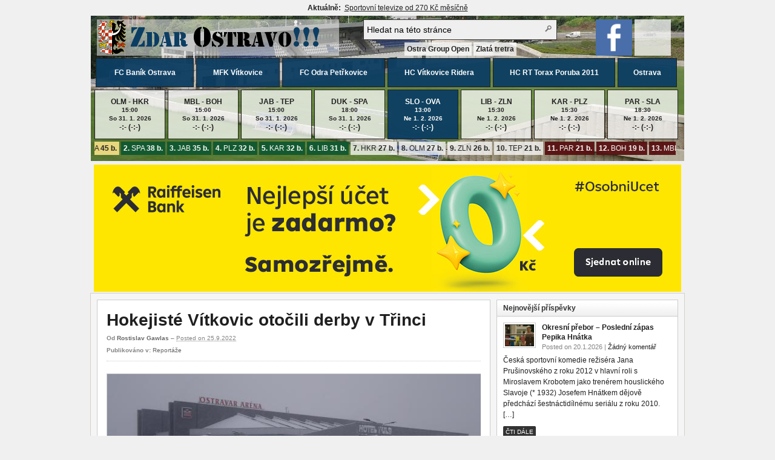

--- FILE ---
content_type: text/css
request_url: https://www.zdarostravo.cz/wp-content/themes/arras/user.css?ver=2011-12-12
body_size: 263
content:
/* This CSS file is created for you to create or override any of the existing CSS styles used in this theme */

.vyhra { background-color: #cfffcf; }
.remiza { background-color: #b5c5f5; }
.prohra { background-color: #f5b5b5; }

.vitez { background-color: #f5f5b5; }
.vitez_ostrava { background-color: #f5f5b5;
  border-bottom: 2px solid #0C3E63; }
.vitez_karvina { background-color: #f5f5b5;
  border-bottom: 2px solid #105831; }
.postup { background-color: #cfffcf; }
.postup_ostrava {
  background-color: #cfffcf;
  border-bottom: 2px solid #0C3E63; }
.postup_karvina {
  background-color: #cfffcf;
  border-bottom: 2px solid #105831; }
.sestup { background-color: #ffdfdf; }
.sestup_ostrava {
  background-color: #ffdfdf;
  border-bottom: 2px solid #0C3E63;}
.sestup_karvina {
  background-color: #ffdfdf;
  border-bottom: 2px solid #105831; }
.baraz { background-color: #cfdfff; }
.baraz_ostrava {
  background-color: #cfdfff;
  border-bottom: 2px solid #0C3E63; }
.baraz_karvina {
  background-color: #cfdfff;
  border-bottom: 2px solid #105831; }

.brankar { background-color: #b5b5b5; }
.obrance { background-color: #f5f5b5; }
.zaloznik { background-color: #cfffcf; }
.utocnik { background-color: #b5c5f5; }

.ostrava { border-bottom: 2px solid #0C3E63; }
.karvina { border-bottom: 2px solid #105831; }